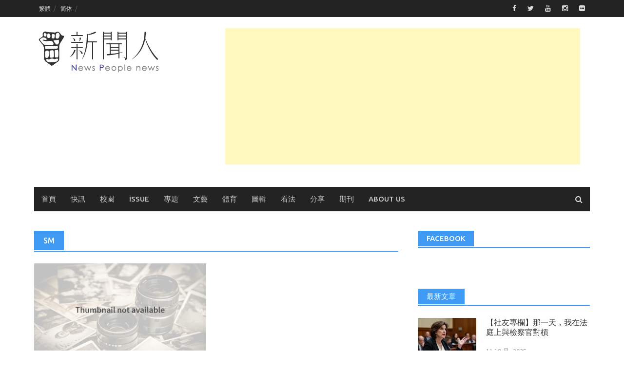

--- FILE ---
content_type: text/html; charset=UTF-8
request_url: http://www.newspeople.com.tw/tag/sm/
body_size: 15876
content:
<!DOCTYPE html>
<html lang="zh-TW">
<head>
<meta charset="UTF-8">
<meta name="viewport" content="width=device-width, initial-scale=1">
<link rel="profile" href="http://gmpg.org/xfn/11">
<link rel="pingback" href="http://www.newspeople.com.tw/xmlrpc.php">
<meta name='robots' content='index, follow, max-image-preview:large, max-snippet:-1, max-video-preview:-1' />
	<style>img:is([sizes="auto" i], [sizes^="auto," i]) { contain-intrinsic-size: 3000px 1500px }</style>
	
	<!-- This site is optimized with the Yoast SEO plugin v26.7 - https://yoast.com/wordpress/plugins/seo/ -->
	<title>SM Archives - 新聞人電子報</title>
	<link rel="canonical" href="http://www.newspeople.com.tw/tag/sm/" />
	<meta property="og:locale" content="zh_TW" />
	<meta property="og:type" content="article" />
	<meta property="og:title" content="SM Archives - 新聞人電子報" />
	<meta property="og:url" content="http://www.newspeople.com.tw/tag/sm/" />
	<meta property="og:site_name" content="新聞人電子報" />
	<meta name="twitter:card" content="summary_large_image" />
	<script type="application/ld+json" class="yoast-schema-graph">{"@context":"https://schema.org","@graph":[{"@type":"CollectionPage","@id":"http://www.newspeople.com.tw/tag/sm/","url":"http://www.newspeople.com.tw/tag/sm/","name":"SM Archives - 新聞人電子報","isPartOf":{"@id":"https://www.newspeople.com.tw/#website"},"breadcrumb":{"@id":"http://www.newspeople.com.tw/tag/sm/#breadcrumb"},"inLanguage":"zh-TW"},{"@type":"BreadcrumbList","@id":"http://www.newspeople.com.tw/tag/sm/#breadcrumb","itemListElement":[{"@type":"ListItem","position":1,"name":"首頁","item":"https://www.newspeople.com.tw/"},{"@type":"ListItem","position":2,"name":"SM"}]},{"@type":"WebSite","@id":"https://www.newspeople.com.tw/#website","url":"https://www.newspeople.com.tw/","name":"新聞人電子報","description":"提供您世新大學校園最新一手消息","potentialAction":[{"@type":"SearchAction","target":{"@type":"EntryPoint","urlTemplate":"https://www.newspeople.com.tw/?s={search_term_string}"},"query-input":{"@type":"PropertyValueSpecification","valueRequired":true,"valueName":"search_term_string"}}],"inLanguage":"zh-TW"}]}</script>
	<!-- / Yoast SEO plugin. -->


<link rel='dns-prefetch' href='//stats.wp.com' />
<link rel='dns-prefetch' href='//fonts.googleapis.com' />
<script type="text/javascript">
/* <![CDATA[ */
window._wpemojiSettings = {"baseUrl":"https:\/\/s.w.org\/images\/core\/emoji\/16.0.1\/72x72\/","ext":".png","svgUrl":"https:\/\/s.w.org\/images\/core\/emoji\/16.0.1\/svg\/","svgExt":".svg","source":{"concatemoji":"http:\/\/www.newspeople.com.tw\/wp-includes\/js\/wp-emoji-release.min.js?ver=6.8.3"}};
/*! This file is auto-generated */
!function(s,n){var o,i,e;function c(e){try{var t={supportTests:e,timestamp:(new Date).valueOf()};sessionStorage.setItem(o,JSON.stringify(t))}catch(e){}}function p(e,t,n){e.clearRect(0,0,e.canvas.width,e.canvas.height),e.fillText(t,0,0);var t=new Uint32Array(e.getImageData(0,0,e.canvas.width,e.canvas.height).data),a=(e.clearRect(0,0,e.canvas.width,e.canvas.height),e.fillText(n,0,0),new Uint32Array(e.getImageData(0,0,e.canvas.width,e.canvas.height).data));return t.every(function(e,t){return e===a[t]})}function u(e,t){e.clearRect(0,0,e.canvas.width,e.canvas.height),e.fillText(t,0,0);for(var n=e.getImageData(16,16,1,1),a=0;a<n.data.length;a++)if(0!==n.data[a])return!1;return!0}function f(e,t,n,a){switch(t){case"flag":return n(e,"\ud83c\udff3\ufe0f\u200d\u26a7\ufe0f","\ud83c\udff3\ufe0f\u200b\u26a7\ufe0f")?!1:!n(e,"\ud83c\udde8\ud83c\uddf6","\ud83c\udde8\u200b\ud83c\uddf6")&&!n(e,"\ud83c\udff4\udb40\udc67\udb40\udc62\udb40\udc65\udb40\udc6e\udb40\udc67\udb40\udc7f","\ud83c\udff4\u200b\udb40\udc67\u200b\udb40\udc62\u200b\udb40\udc65\u200b\udb40\udc6e\u200b\udb40\udc67\u200b\udb40\udc7f");case"emoji":return!a(e,"\ud83e\udedf")}return!1}function g(e,t,n,a){var r="undefined"!=typeof WorkerGlobalScope&&self instanceof WorkerGlobalScope?new OffscreenCanvas(300,150):s.createElement("canvas"),o=r.getContext("2d",{willReadFrequently:!0}),i=(o.textBaseline="top",o.font="600 32px Arial",{});return e.forEach(function(e){i[e]=t(o,e,n,a)}),i}function t(e){var t=s.createElement("script");t.src=e,t.defer=!0,s.head.appendChild(t)}"undefined"!=typeof Promise&&(o="wpEmojiSettingsSupports",i=["flag","emoji"],n.supports={everything:!0,everythingExceptFlag:!0},e=new Promise(function(e){s.addEventListener("DOMContentLoaded",e,{once:!0})}),new Promise(function(t){var n=function(){try{var e=JSON.parse(sessionStorage.getItem(o));if("object"==typeof e&&"number"==typeof e.timestamp&&(new Date).valueOf()<e.timestamp+604800&&"object"==typeof e.supportTests)return e.supportTests}catch(e){}return null}();if(!n){if("undefined"!=typeof Worker&&"undefined"!=typeof OffscreenCanvas&&"undefined"!=typeof URL&&URL.createObjectURL&&"undefined"!=typeof Blob)try{var e="postMessage("+g.toString()+"("+[JSON.stringify(i),f.toString(),p.toString(),u.toString()].join(",")+"));",a=new Blob([e],{type:"text/javascript"}),r=new Worker(URL.createObjectURL(a),{name:"wpTestEmojiSupports"});return void(r.onmessage=function(e){c(n=e.data),r.terminate(),t(n)})}catch(e){}c(n=g(i,f,p,u))}t(n)}).then(function(e){for(var t in e)n.supports[t]=e[t],n.supports.everything=n.supports.everything&&n.supports[t],"flag"!==t&&(n.supports.everythingExceptFlag=n.supports.everythingExceptFlag&&n.supports[t]);n.supports.everythingExceptFlag=n.supports.everythingExceptFlag&&!n.supports.flag,n.DOMReady=!1,n.readyCallback=function(){n.DOMReady=!0}}).then(function(){return e}).then(function(){var e;n.supports.everything||(n.readyCallback(),(e=n.source||{}).concatemoji?t(e.concatemoji):e.wpemoji&&e.twemoji&&(t(e.twemoji),t(e.wpemoji)))}))}((window,document),window._wpemojiSettings);
/* ]]> */
</script>

<style id='wp-emoji-styles-inline-css' type='text/css'>

	img.wp-smiley, img.emoji {
		display: inline !important;
		border: none !important;
		box-shadow: none !important;
		height: 1em !important;
		width: 1em !important;
		margin: 0 0.07em !important;
		vertical-align: -0.1em !important;
		background: none !important;
		padding: 0 !important;
	}
</style>
<link rel='stylesheet' id='wp-block-library-css' href='http://www.newspeople.com.tw/wp-includes/css/dist/block-library/style.min.css?ver=6.8.3' type='text/css' media='all' />
<style id='classic-theme-styles-inline-css' type='text/css'>
/*! This file is auto-generated */
.wp-block-button__link{color:#fff;background-color:#32373c;border-radius:9999px;box-shadow:none;text-decoration:none;padding:calc(.667em + 2px) calc(1.333em + 2px);font-size:1.125em}.wp-block-file__button{background:#32373c;color:#fff;text-decoration:none}
</style>
<link rel='stylesheet' id='mediaelement-css' href='http://www.newspeople.com.tw/wp-includes/js/mediaelement/mediaelementplayer-legacy.min.css?ver=4.2.17' type='text/css' media='all' />
<link rel='stylesheet' id='wp-mediaelement-css' href='http://www.newspeople.com.tw/wp-includes/js/mediaelement/wp-mediaelement.min.css?ver=6.8.3' type='text/css' media='all' />
<style id='jetpack-sharing-buttons-style-inline-css' type='text/css'>
.jetpack-sharing-buttons__services-list{display:flex;flex-direction:row;flex-wrap:wrap;gap:0;list-style-type:none;margin:5px;padding:0}.jetpack-sharing-buttons__services-list.has-small-icon-size{font-size:12px}.jetpack-sharing-buttons__services-list.has-normal-icon-size{font-size:16px}.jetpack-sharing-buttons__services-list.has-large-icon-size{font-size:24px}.jetpack-sharing-buttons__services-list.has-huge-icon-size{font-size:36px}@media print{.jetpack-sharing-buttons__services-list{display:none!important}}.editor-styles-wrapper .wp-block-jetpack-sharing-buttons{gap:0;padding-inline-start:0}ul.jetpack-sharing-buttons__services-list.has-background{padding:1.25em 2.375em}
</style>
<style id='global-styles-inline-css' type='text/css'>
:root{--wp--preset--aspect-ratio--square: 1;--wp--preset--aspect-ratio--4-3: 4/3;--wp--preset--aspect-ratio--3-4: 3/4;--wp--preset--aspect-ratio--3-2: 3/2;--wp--preset--aspect-ratio--2-3: 2/3;--wp--preset--aspect-ratio--16-9: 16/9;--wp--preset--aspect-ratio--9-16: 9/16;--wp--preset--color--black: #000000;--wp--preset--color--cyan-bluish-gray: #abb8c3;--wp--preset--color--white: #ffffff;--wp--preset--color--pale-pink: #f78da7;--wp--preset--color--vivid-red: #cf2e2e;--wp--preset--color--luminous-vivid-orange: #ff6900;--wp--preset--color--luminous-vivid-amber: #fcb900;--wp--preset--color--light-green-cyan: #7bdcb5;--wp--preset--color--vivid-green-cyan: #00d084;--wp--preset--color--pale-cyan-blue: #8ed1fc;--wp--preset--color--vivid-cyan-blue: #0693e3;--wp--preset--color--vivid-purple: #9b51e0;--wp--preset--gradient--vivid-cyan-blue-to-vivid-purple: linear-gradient(135deg,rgba(6,147,227,1) 0%,rgb(155,81,224) 100%);--wp--preset--gradient--light-green-cyan-to-vivid-green-cyan: linear-gradient(135deg,rgb(122,220,180) 0%,rgb(0,208,130) 100%);--wp--preset--gradient--luminous-vivid-amber-to-luminous-vivid-orange: linear-gradient(135deg,rgba(252,185,0,1) 0%,rgba(255,105,0,1) 100%);--wp--preset--gradient--luminous-vivid-orange-to-vivid-red: linear-gradient(135deg,rgba(255,105,0,1) 0%,rgb(207,46,46) 100%);--wp--preset--gradient--very-light-gray-to-cyan-bluish-gray: linear-gradient(135deg,rgb(238,238,238) 0%,rgb(169,184,195) 100%);--wp--preset--gradient--cool-to-warm-spectrum: linear-gradient(135deg,rgb(74,234,220) 0%,rgb(151,120,209) 20%,rgb(207,42,186) 40%,rgb(238,44,130) 60%,rgb(251,105,98) 80%,rgb(254,248,76) 100%);--wp--preset--gradient--blush-light-purple: linear-gradient(135deg,rgb(255,206,236) 0%,rgb(152,150,240) 100%);--wp--preset--gradient--blush-bordeaux: linear-gradient(135deg,rgb(254,205,165) 0%,rgb(254,45,45) 50%,rgb(107,0,62) 100%);--wp--preset--gradient--luminous-dusk: linear-gradient(135deg,rgb(255,203,112) 0%,rgb(199,81,192) 50%,rgb(65,88,208) 100%);--wp--preset--gradient--pale-ocean: linear-gradient(135deg,rgb(255,245,203) 0%,rgb(182,227,212) 50%,rgb(51,167,181) 100%);--wp--preset--gradient--electric-grass: linear-gradient(135deg,rgb(202,248,128) 0%,rgb(113,206,126) 100%);--wp--preset--gradient--midnight: linear-gradient(135deg,rgb(2,3,129) 0%,rgb(40,116,252) 100%);--wp--preset--font-size--small: 13px;--wp--preset--font-size--medium: 20px;--wp--preset--font-size--large: 36px;--wp--preset--font-size--x-large: 42px;--wp--preset--spacing--20: 0.44rem;--wp--preset--spacing--30: 0.67rem;--wp--preset--spacing--40: 1rem;--wp--preset--spacing--50: 1.5rem;--wp--preset--spacing--60: 2.25rem;--wp--preset--spacing--70: 3.38rem;--wp--preset--spacing--80: 5.06rem;--wp--preset--shadow--natural: 6px 6px 9px rgba(0, 0, 0, 0.2);--wp--preset--shadow--deep: 12px 12px 50px rgba(0, 0, 0, 0.4);--wp--preset--shadow--sharp: 6px 6px 0px rgba(0, 0, 0, 0.2);--wp--preset--shadow--outlined: 6px 6px 0px -3px rgba(255, 255, 255, 1), 6px 6px rgba(0, 0, 0, 1);--wp--preset--shadow--crisp: 6px 6px 0px rgba(0, 0, 0, 1);}:where(.is-layout-flex){gap: 0.5em;}:where(.is-layout-grid){gap: 0.5em;}body .is-layout-flex{display: flex;}.is-layout-flex{flex-wrap: wrap;align-items: center;}.is-layout-flex > :is(*, div){margin: 0;}body .is-layout-grid{display: grid;}.is-layout-grid > :is(*, div){margin: 0;}:where(.wp-block-columns.is-layout-flex){gap: 2em;}:where(.wp-block-columns.is-layout-grid){gap: 2em;}:where(.wp-block-post-template.is-layout-flex){gap: 1.25em;}:where(.wp-block-post-template.is-layout-grid){gap: 1.25em;}.has-black-color{color: var(--wp--preset--color--black) !important;}.has-cyan-bluish-gray-color{color: var(--wp--preset--color--cyan-bluish-gray) !important;}.has-white-color{color: var(--wp--preset--color--white) !important;}.has-pale-pink-color{color: var(--wp--preset--color--pale-pink) !important;}.has-vivid-red-color{color: var(--wp--preset--color--vivid-red) !important;}.has-luminous-vivid-orange-color{color: var(--wp--preset--color--luminous-vivid-orange) !important;}.has-luminous-vivid-amber-color{color: var(--wp--preset--color--luminous-vivid-amber) !important;}.has-light-green-cyan-color{color: var(--wp--preset--color--light-green-cyan) !important;}.has-vivid-green-cyan-color{color: var(--wp--preset--color--vivid-green-cyan) !important;}.has-pale-cyan-blue-color{color: var(--wp--preset--color--pale-cyan-blue) !important;}.has-vivid-cyan-blue-color{color: var(--wp--preset--color--vivid-cyan-blue) !important;}.has-vivid-purple-color{color: var(--wp--preset--color--vivid-purple) !important;}.has-black-background-color{background-color: var(--wp--preset--color--black) !important;}.has-cyan-bluish-gray-background-color{background-color: var(--wp--preset--color--cyan-bluish-gray) !important;}.has-white-background-color{background-color: var(--wp--preset--color--white) !important;}.has-pale-pink-background-color{background-color: var(--wp--preset--color--pale-pink) !important;}.has-vivid-red-background-color{background-color: var(--wp--preset--color--vivid-red) !important;}.has-luminous-vivid-orange-background-color{background-color: var(--wp--preset--color--luminous-vivid-orange) !important;}.has-luminous-vivid-amber-background-color{background-color: var(--wp--preset--color--luminous-vivid-amber) !important;}.has-light-green-cyan-background-color{background-color: var(--wp--preset--color--light-green-cyan) !important;}.has-vivid-green-cyan-background-color{background-color: var(--wp--preset--color--vivid-green-cyan) !important;}.has-pale-cyan-blue-background-color{background-color: var(--wp--preset--color--pale-cyan-blue) !important;}.has-vivid-cyan-blue-background-color{background-color: var(--wp--preset--color--vivid-cyan-blue) !important;}.has-vivid-purple-background-color{background-color: var(--wp--preset--color--vivid-purple) !important;}.has-black-border-color{border-color: var(--wp--preset--color--black) !important;}.has-cyan-bluish-gray-border-color{border-color: var(--wp--preset--color--cyan-bluish-gray) !important;}.has-white-border-color{border-color: var(--wp--preset--color--white) !important;}.has-pale-pink-border-color{border-color: var(--wp--preset--color--pale-pink) !important;}.has-vivid-red-border-color{border-color: var(--wp--preset--color--vivid-red) !important;}.has-luminous-vivid-orange-border-color{border-color: var(--wp--preset--color--luminous-vivid-orange) !important;}.has-luminous-vivid-amber-border-color{border-color: var(--wp--preset--color--luminous-vivid-amber) !important;}.has-light-green-cyan-border-color{border-color: var(--wp--preset--color--light-green-cyan) !important;}.has-vivid-green-cyan-border-color{border-color: var(--wp--preset--color--vivid-green-cyan) !important;}.has-pale-cyan-blue-border-color{border-color: var(--wp--preset--color--pale-cyan-blue) !important;}.has-vivid-cyan-blue-border-color{border-color: var(--wp--preset--color--vivid-cyan-blue) !important;}.has-vivid-purple-border-color{border-color: var(--wp--preset--color--vivid-purple) !important;}.has-vivid-cyan-blue-to-vivid-purple-gradient-background{background: var(--wp--preset--gradient--vivid-cyan-blue-to-vivid-purple) !important;}.has-light-green-cyan-to-vivid-green-cyan-gradient-background{background: var(--wp--preset--gradient--light-green-cyan-to-vivid-green-cyan) !important;}.has-luminous-vivid-amber-to-luminous-vivid-orange-gradient-background{background: var(--wp--preset--gradient--luminous-vivid-amber-to-luminous-vivid-orange) !important;}.has-luminous-vivid-orange-to-vivid-red-gradient-background{background: var(--wp--preset--gradient--luminous-vivid-orange-to-vivid-red) !important;}.has-very-light-gray-to-cyan-bluish-gray-gradient-background{background: var(--wp--preset--gradient--very-light-gray-to-cyan-bluish-gray) !important;}.has-cool-to-warm-spectrum-gradient-background{background: var(--wp--preset--gradient--cool-to-warm-spectrum) !important;}.has-blush-light-purple-gradient-background{background: var(--wp--preset--gradient--blush-light-purple) !important;}.has-blush-bordeaux-gradient-background{background: var(--wp--preset--gradient--blush-bordeaux) !important;}.has-luminous-dusk-gradient-background{background: var(--wp--preset--gradient--luminous-dusk) !important;}.has-pale-ocean-gradient-background{background: var(--wp--preset--gradient--pale-ocean) !important;}.has-electric-grass-gradient-background{background: var(--wp--preset--gradient--electric-grass) !important;}.has-midnight-gradient-background{background: var(--wp--preset--gradient--midnight) !important;}.has-small-font-size{font-size: var(--wp--preset--font-size--small) !important;}.has-medium-font-size{font-size: var(--wp--preset--font-size--medium) !important;}.has-large-font-size{font-size: var(--wp--preset--font-size--large) !important;}.has-x-large-font-size{font-size: var(--wp--preset--font-size--x-large) !important;}
:where(.wp-block-post-template.is-layout-flex){gap: 1.25em;}:where(.wp-block-post-template.is-layout-grid){gap: 1.25em;}
:where(.wp-block-columns.is-layout-flex){gap: 2em;}:where(.wp-block-columns.is-layout-grid){gap: 2em;}
:root :where(.wp-block-pullquote){font-size: 1.5em;line-height: 1.6;}
</style>
<link rel='stylesheet' id='font-awesome-css' href='http://www.newspeople.com.tw/wp-content/themes/awaken-pro/css/font-awesome.min.css?ver=4.1.0' type='text/css' media='all' />
<link rel='stylesheet' id='bootstrap.css-css' href='http://www.newspeople.com.tw/wp-content/themes/awaken-pro/css/bootstrap.min.css?ver=all' type='text/css' media='all' />
<link rel='stylesheet' id='awaken-style-css' href='http://www.newspeople.com.tw/wp-content/themes/awaken-pro/style.css?ver=6.8.3' type='text/css' media='all' />
<link rel='stylesheet' id='awaken-pro-fonts-css' href='//fonts.googleapis.com/css?family=Ubuntu%3Aregular%2Citalic%2C700%2C500|Roboto+Condensed%3Aregular%2Citalic%2C700|Source+Sans+Pro%3Aregular%2Citalic%2C700%26subset%3Dlatin%2Clatin' type='text/css' media='screen' />
<link rel='stylesheet' id='add-flex-css-css' href='http://www.newspeople.com.tw/wp-content/themes/awaken-pro/css/flexslider.css?ver=6.8.3' type='text/css' media='screen' />
<link rel='stylesheet' id='dtree.css-css' href='http://www.newspeople.com.tw/wp-content/plugins/wp-dtree-30/wp-dtree.min.css?ver=4.4.5' type='text/css' media='all' />
<script type="text/javascript" id="wk-tag-manager-script-js-after">
/* <![CDATA[ */
function shouldTrack(){
var trackLoggedIn = true;
var loggedIn = false;
if(!loggedIn){
return true;
} else if( trackLoggedIn ) {
return true;
}
return false;
}
function hasWKGoogleAnalyticsCookie() {
return (new RegExp('wp_wk_ga_untrack_' + document.location.hostname)).test(document.cookie);
}
if (!hasWKGoogleAnalyticsCookie() && shouldTrack()) {
//Google Tag Manager
(function (w, d, s, l, i) {
w[l] = w[l] || [];
w[l].push({
'gtm.start':
new Date().getTime(), event: 'gtm.js'
});
var f = d.getElementsByTagName(s)[0],
j = d.createElement(s), dl = l != 'dataLayer' ? '&l=' + l : '';
j.async = true;
j.src =
'https://www.googletagmanager.com/gtm.js?id=' + i + dl;
f.parentNode.insertBefore(j, f);
})(window, document, 'script', 'dataLayer', 'GTM-58G8KSR');
}
/* ]]> */
</script>
<script type="text/javascript" src="http://www.newspeople.com.tw/wp-includes/js/jquery/jquery.min.js?ver=3.7.1" id="jquery-core-js"></script>
<script type="text/javascript" src="http://www.newspeople.com.tw/wp-includes/js/jquery/jquery-migrate.min.js?ver=3.4.1" id="jquery-migrate-js"></script>
<script type="text/javascript" src="http://www.newspeople.com.tw/wp-content/themes/awaken-pro/js/scripts.js?ver=6.8.3" id="awaken-scripts-js"></script>
<script type="text/javascript" src="http://www.newspeople.com.tw/wp-content/themes/awaken-pro/js/ajax-scripts.js?ver=6.8.3" id="ajax-scripts-js"></script>
<script type="text/javascript" src="http://www.newspeople.com.tw/wp-content/themes/awaken-pro/js/respond.min.js?ver=6.8.3" id="respond-js"></script>
<script type="text/javascript" id="dtree-js-extra">
/* <![CDATA[ */
var WPdTreeSettings = {"animate":"1","duration":"250","imgurl":"http:\/\/www.newspeople.com.tw\/wp-content\/plugins\/wp-dtree-30\/"};
/* ]]> */
</script>
<script type="text/javascript" src="http://www.newspeople.com.tw/wp-content/plugins/wp-dtree-30/wp-dtree.min.js?ver=4.4.5" id="dtree-js"></script>
<link rel="https://api.w.org/" href="http://www.newspeople.com.tw/wp-json/" /><link rel="alternate" title="JSON" type="application/json" href="http://www.newspeople.com.tw/wp-json/wp/v2/tags/577" /><meta name="generator" content="WordPress 6.8.3" />
	<style>img#wpstats{display:none}</style>
		
	<style type="text/css">
	
	body { color: #404040; font-family: "Source Sans Pro"; font-size: 16px; line-height: 24px; } .awaken-boxed .site { background-color: #ffffff; } /*@media (min-width: 1200px) { .awaken-boxed .container { width: 1160px; } }*/ button, input, select, textarea { font-family: "Source Sans Pro"; } a { color: #4169e1; } .site-title, .top-navigation, .main-navigation, .main-widget-area .widget-title, .awt-title, #awt-widget, .footer-widget-area .awt-title, .footer-widget-title, .page-entry-title, .archive-page-title, .search-page-title { font-family: "Ubuntu"; } .genpost-entry-meta, .single-entry-meta, .genpost-entry-footer { font-family: "Source Sans Pro"; } .site-description { font-family: "Source Sans Pro"; }.post-navigation a:hover { color: #3f9af4; } .main-widget-area ul li a:hover { color: #3f9af4; } .ams-title a:hover { color: #3f9af4; } .site-footer a:hover { color: #3f9af4; } .site-title a { color: #3f9af4; } .genpost-entry-title a:hover { color: #3f9af4; } .genpost-entry-meta a:hover, .single-entry-meta a:hover, .genpost-entry-footer a:hover { color: #3f9af4; } .moretag:hover { color: #3f9af4; } .comment-author .fn, .comment-author .url, .comment-reply-link, .comment-reply-login { color: #3f9af4; } .main-widget-area a:hover{ color: #3f9af4; } .authorlla:hover{ color: #3f9af4; } .awt-nav a:hover{ color: #3f9af4; } button, input[type="button"], input[type="reset"], input[type="submit"] { background: #3f9af4; } .awaken-slider-title:hover, .afp-title a:hover { color: #3f9af4; } #awt-nav a:hover { color: #3f9af4; } .bd h4 { color: #3f9af4; } #block-loader { color: #3f9af4; } .main-navigation a:hover { background: #3f9af4; } .main-navigation li.current-menu-item { background-color: #3f9af4; } .page-numbers a:hover { background: #3f9af4; } .page-numbers .current { background: #3f9af4; } #awaken-search-form input[type="submit"] { background-color: #3f9af4; } .responsive-mainnav li a:hover, .responsive-topnav li a:hover { background: #3f9af4; } .main-widget-area .widget-title { background: #3f9af4; } .afp:hover .afp-title { color: #3f9af4; } #awt-widget > li:active { background: #3f9af4; } #awaken-tags a:hover { background: #3f9af4; } .page-entry-title, .archive-page-title, .search-page-title { background: #3f9af4; } .awt-title { background: #3f9af4; } #awt-widget > li.active > a, .nav-tabs > li.active > a:hover, #awt-widget > li.active > a:focus { background: #3f9af4; } .awaken-category-list a:hover, .awaken-tag-list a:hover { background: #3f9af4; } blockquote { border-left: 2px solid #3f9af4; } .awt-container { border-bottom: 2px solid #3f9af4; } #awt-widget { border-bottom: 2px solid #3f9af4; } .widget-title-container { border-bottom: 2px solid #3f9af4; } .page-entry-header, .archive-page-header, .search-page-header { border-bottom: 2px solid #3f9af4; }.site-header { background-color: #ffffff; }.genpost-entry-title a { color: #353434; } .single-entry-title { color: #353434; } h1, h2, h3, h4, h5, h6 { color: #353434; font-family: "Roboto Condensed"; } .single-entry-title, .awaken-slider-title, .afp-title { font-family: "Roboto Condensed"; }.genpost-entry-meta a, .single-entry-meta a, .genpost-entry-footer a, .genpost-entry-meta, .single-entry-meta, .genpost-entry-footer { color: #9f9f9f; }.main-navigation { background-color: #232323; } .main-navigation a, .main-navigation .menu-item-has-children > a:after, .main-navigation .page_item_has_children > a:after, .awaken-search-button-icon { color: #cacaca; } .main-navigation a:hover, .main-navigation .menu-item-has-children:hover > a:after, .main-navigation .page_item_has_children:hover > a:after, .awaken-search-button-icon:hover { color: #ffffff; } .main-navigation a:hover { background-color: #3e86f2; } .main-navigation li.current-menu-item { background-color: #3e86f2; } .main-navigation ul ul a { color: #cccccc; } .main-navigation ul ul a:hover { color: #ffffff; } .main-navigation ul ul { background-color: #333333; } .main-navigation ul ul a:hover { background-color: #222222; } .top-nav { background-color: #232323; } .asocial-icon a, .top-navigation a, .top-navigation .menu-item-has-children > a:after, .top-navigation .page_item_has_children > a:after, .awaken-search-button-icon { color: #d7d7d7; } .top-navigation a:hover, .top-navigation .menu-item-has-children:hover > a:after, .top-navigation .page_item_has_children:hover > a:after, .awaken-search-button-icon:hover { color: #ffffff; } .top-navigation ul ul a { color: #cccccc; } .top-navigation ul ul a:hover { color: #ffffff; } .top-navigation ul ul { background-color: #333333; } .top-navigation ul ul a:hover { background-color: #222222; }.site-footer { background-color: #242424; color: #bbbbbb; } .site-footer .ams-meta { color: #bbbbbb; } .footer-widget-area .awt-title, .footer-widget-title, .footer-widget-area #awt-nav a { color: #f5f5f5; } .site-footer a { color: #cccccc; } .site-footer a:hover, .footer-widget-area #awt-nav a:hover { color: #fa5742; } .footer-site-info { background-color: #171717; color: #bbbbbb; } .footer-site-info a { color: #bbbbbb; } .footer-site-info a:hover { color: #fa5742; }	</style>
<style>.video-container {
    position: relative;
    padding-bottom: 56.25%;
    padding-top: 30px;
    height: 0;
    overflow: hidden;
}
 
.video-container iframe, .video-container object, .video-container embed {
position: absolute;
    top: 0;
    left: 0;
    width: 100%;
    height: 100%;
}</style><link rel="shortcut icon" href="https://newspeople.com.tw/wp-content/uploads/20180816201146_90.png" type="image/x-icon" /><link rel="icon" href="http://www.newspeople.com.tw/wp-content/uploads/20160321193609_80-32x32.png" sizes="32x32" />
<link rel="icon" href="http://www.newspeople.com.tw/wp-content/uploads/20160321193609_80-192x192.png" sizes="192x192" />
<link rel="apple-touch-icon" href="http://www.newspeople.com.tw/wp-content/uploads/20160321193609_80-180x180.png" />
<meta name="msapplication-TileImage" content="http://www.newspeople.com.tw/wp-content/uploads/20160321193609_80-270x270.png" />
</head>

<body class="archive tag tag-sm tag-577 wp-theme-awaken-pro zh group-blog ">

<div id="page" class="hfeed site">
	<a class="skip-link screen-reader-text" href="#content">Skip to content</a>
	<header id="masthead" class="site-header" role="banner">
			
			<div class="top-nav">
				<div class="container">
					<div class="row">
			            						<div class="col-xs-12 col-sm-12 col-md-8 ">
							<nav id="top-navigation" class="top-navigation" role="navigation">
								<div class="menu-%e8%aa%9e%e8%a8%80-container"><ul id="menu-%e8%aa%9e%e8%a8%80" class="menu"><li id="menu-item-3983" class="menu-item menu-item-type-custom menu-item-object-custom menu-item-3983"><a href="http://www.newspeople.com.tw/?variant=zh-tw">繁體</a></li>
<li id="menu-item-3898" class="menu-item menu-item-type-custom menu-item-object-custom menu-item-3898"><a href="http://www.newspeople.com.tw/?variant=zh-cn">简体</a></li>
</ul></div>							</nav><!-- #site-navigation -->	
							<a href="#" class="navbutton" id="top-nav-button">Top Menu</a>
							<div class="responsive-topnav"></div>			
						</div><!-- col-xs-12 col-sm-8 col-md-8 -->
						<div class="col-xs-12 col-sm-12 col-md-4">
							
	<div class="asocial-area">
			<span class="asocial-icon facebook"><a href="https://www.facebook.com/newspeople1973/" data-toggle="tooltip" data-placement="bottom" title="Find us on Facebook" target="_blank"><i class="fa fa-facebook"></i></a></span>
				<span class="asocial-icon twitter"><a href="http://www.peopo.org/newspeople" data-toggle="tooltip" data-placement="bottom" title="Find us on Twitter" target="_blank"><i class="fa fa-twitter"></i></a></span>
							<span class="asocial-icon youtube"><a href="https://www.youtube.com/user/newspeople1973" data-toggle="tooltip" data-placement="bottom" title="Find us on Youtube" target="_blank"><i class="fa fa-youtube"></i></a></span>
			
				<span class="asocial-icon instagram"><a href="https://www.instagram.com/newspeople1973/?hl=zh-tw" data-toggle="tooltip" data-placement="bottom" title="Find us on Instagram" target="_blank"><i class="fa fa-instagram"></i></a></span>
				<span class="asocial-icon flickr"><a href="https://www.flickr.com/photos/newspeoplephoto/" data-toggle="tooltip" data-placement="bottom" title="Find us on Flickr" target="_blank"><i class="fa fa-flickr"></i></a></span>
			</div>
	
						</div><!-- col-xs-12 col-sm-4 col-md-4 -->
					</div><!-- row -->
				</div>
			</div>
		
		<div class="site-branding">
			<div class="container">
				<div class="site-brand-container">
												<div class="site-logo">
								<a href="http://www.newspeople.com.tw/" rel="home"><img src="https://newspeople.com.tw/wp-content/uploads/20180904174235_26.png" alt="新聞人電子報"></a>
							</div>
										</div><!-- .site-brand-container -->
									<div class="header-ad-area">
						<div id="secondary" class="widget-area" role="complementary">
							<aside id="custom_html-2" class="widget_text widget widget_custom_html"><div class="textwidget custom-html-widget"><p><ins class="adsbygoogle" style="display: block;" data-ad-client="ca-pub-2751749317473441" data-ad-slot="4387061214" data-ad-format="auto"></ins>
<script>// <![CDATA[ (adsbygoogle = window.adsbygoogle || []).push({}); // ]]></script></p>

<script async src="//pagead2.googlesyndication.com/pagead/js/adsbygoogle.js"></script>
<script>
  (adsbygoogle = window.adsbygoogle || []).push({
    google_ad_client: "ca-pub-2841517598064836",
    enable_page_level_ads: true
  });
</script>





</div></aside><aside id="text-20" class="widget widget_text">			<div class="textwidget"><!-- Facebook Pixel Code -->
<script>
  !function(f,b,e,v,n,t,s)
  {if(f.fbq)return;n=f.fbq=function(){n.callMethod?
  n.callMethod.apply(n,arguments):n.queue.push(arguments)};
  if(!f._fbq)f._fbq=n;n.push=n;n.loaded=!0;n.version='2.0';
  n.queue=[];t=b.createElement(e);t.async=!0;
  t.src=v;s=b.getElementsByTagName(e)[0];
  s.parentNode.insertBefore(t,s)}(window, document,'script',
  'https://connect.facebook.net/en_US/fbevents.js');
  fbq('init', '517850391908818');
  fbq('track', 'PageView');
</script>
<noscript><img height="1" width="1" style="display:none"
  src="https://www.facebook.com/tr?id=517850391908818&ev=PageView&noscript=1"
/></noscript>
<!-- End Facebook Pixel Code -->

</div>
		</aside>						</div><!-- #secondary -->
					</div><!--.header-ad-area-->
							</div>
		</div>

	<div class="container">
		<div class="awaken-navigation-container">
			<nav id="site-navigation" class="main-navigation cl-effect-10" role="navigation">
				<div class="menu-%e6%97%a5%e5%b8%b8main-container"><ul id="menu-%e6%97%a5%e5%b8%b8main" class="menu"><li id="menu-item-3897" class="menu-item menu-item-type-custom menu-item-object-custom menu-item-home menu-item-3897"><a href="http://www.newspeople.com.tw">首頁</a></li>
<li id="menu-item-3893" class="menu-item menu-item-type-taxonomy menu-item-object-category menu-item-3893"><a href="http://www.newspeople.com.tw/category/n%e5%bf%ab%e8%a8%8a/">快訊</a></li>
<li id="menu-item-3886" class="menu-item menu-item-type-taxonomy menu-item-object-category menu-item-3886"><a href="http://www.newspeople.com.tw/category/nshu/" title="NSHU">校園</a></li>
<li id="menu-item-3887" class="menu-item menu-item-type-taxonomy menu-item-object-category menu-item-3887"><a href="http://www.newspeople.com.tw/category/n-issue/">issue</a></li>
<li id="menu-item-3890" class="menu-item menu-item-type-taxonomy menu-item-object-category menu-item-3890"><a href="http://www.newspeople.com.tw/category/n%e5%b0%88%e9%a1%8c/">專題</a></li>
<li id="menu-item-3894" class="menu-item menu-item-type-taxonomy menu-item-object-category menu-item-3894"><a href="http://www.newspeople.com.tw/category/n%e6%96%87%e8%97%9d/">文藝</a></li>
<li id="menu-item-3895" class="menu-item menu-item-type-taxonomy menu-item-object-category menu-item-3895"><a href="http://www.newspeople.com.tw/category/n%e9%ab%94%e8%82%b2/">體育</a></li>
<li id="menu-item-3892" class="menu-item menu-item-type-taxonomy menu-item-object-category menu-item-3892"><a href="http://www.newspeople.com.tw/category/n%e5%9c%96%e8%bc%af/">圖輯</a></li>
<li id="menu-item-3891" class="menu-item menu-item-type-taxonomy menu-item-object-category menu-item-3891"><a href="http://www.newspeople.com.tw/category/n%e7%9c%8b%e6%b3%95/">看法</a></li>
<li id="menu-item-3889" class="menu-item menu-item-type-taxonomy menu-item-object-category menu-item-3889"><a href="http://www.newspeople.com.tw/category/nshare/">分享</a></li>
<li id="menu-item-3896" class="menu-item menu-item-type-custom menu-item-object-custom menu-item-3896"><a href="https://onedrive.live.com/?cid=1e1341d9bcb3e265&#038;id=1E1341D9BCB3E265%21145&#038;ithint=folder,pdf&#038;authkey=!ALlKBBiq8VtVDjo">期刊</a></li>
<li id="menu-item-4439" class="menu-item menu-item-type-post_type menu-item-object-page menu-item-4439"><a href="http://www.newspeople.com.tw/author/">About us</a></li>
</ul></div>			</nav><!-- #site-navigation -->
			<a href="#" class="navbutton" id="main-nav-button">Main Menu</a>
			<div class="responsive-mainnav"></div>

			<div class="awaken-search-button-icon"></div>
			<div class="awaken-search-box-container">
				<div class="awaken-search-box">
					<form action="http://www.newspeople.com.tw/" id="awaken-search-form" method="get">
						<input type="text" value="" name="s" id="s" />
						<input type="submit" value="Search" />
					</form>
				</div><!-- th-search-box -->
			</div><!-- .th-search-box-container -->
		</div><!-- .awaken-navigation-container-->
	</div><!-- .container -->
	</header><!-- #masthead -->


	<div id="content" class="site-content">
		<div class="container">

	
	<div id="fb-root"></div>
<script>(function(d, s, id) {
  var js, fjs = d.getElementsByTagName(s)[0];
  if (d.getElementById(id)) return;
  js = d.createElement(s); js.id = id;
  js.src = "//connect.facebook.net/zh_TW/sdk.js#xfbml=1&version=v2.7&appId=518682068309110";
  fjs.parentNode.insertBefore(js, fjs);
}(document, 'script', 'facebook-jssdk'));</script><div class="row">
<div class="col-xs-12 col-sm-6 col-md-8 awaken-content-float">
	<section id="primary" class="content-area">
		<main id="main" class="site-main" role="main">

		
			<header class="archive-page-header">
				<h1 class="archive-page-title">
					SM				</h1>
			</header><!-- .page-header -->
									<div class="row">
			
				<div class="col-xs-12 col-sm-6 col-md-6">
<article id="post-163" class="genaral-post-item post-163 post type-post status-publish format-standard hentry category-uncategorized category-n-issue tag-572 tag-573 tag-574 tag-575 tag-bdsm tag-sm">
	<figure class="genpost-featured-image">
		<a href="http://www.newspeople.com.tw/n-issue-s/" title="[N issue] 安全享受SM愉悅　台大生開課宣導正確繩術">
							<img src="http://www.newspeople.com.tw/wp-content/themes/awaken-pro/images/thumbnail-default.jpg" />
																					</a>
	</figure>

	<header class="genpost-entry-header">
		<h1 class="genpost-entry-title"><a href="http://www.newspeople.com.tw/n-issue-s/" rel="bookmark">[N issue] 安全享受SM愉悅　台大生開課宣導正確繩術</a></h1>
					<div class="genpost-entry-meta">
							</div><!-- .entry-meta -->
			</header><!-- .entry-header -->

	<div class="genpost-entry-content">
		<p><a class="moretag" href="http://www.newspeople.com.tw/n-issue-s/"> </a></p>
			</div><!-- .entry-content -->
</article><!-- #post-## -->
</div>							
			<div class="col-xs-12 col-sm-12 col-md-12">
							</div>
		</div><!-- .row -->

		
		</main><!-- #main -->
	</section><!-- #primary -->

</div><!-- .bootstrap cols -->
<div class="col-xs-12 col-sm-6 col-md-4 awaken-widgets-float">
	  
	
	<div id="secondary" class="main-widget-area" role="complementary">
	    <aside id="text-2" class="widget widget_text"><div class="widget-title-container"><h1 class="widget-title">FACEBOOK</h1></div>			<div class="textwidget"><div id="fb-root"></div>
<script>(function(d, s, id) {
  var js, fjs = d.getElementsByTagName(s)[0];
  if (d.getElementById(id)) return;
  js = d.createElement(s); js.id = id;  js.src = "//connect.facebook.net/zh_TW/sdk.js#xfbml=1&version=v2.4";
  fjs.parentNode.insertBefore(js, fjs);
}(document, 'script', 'facebook-jssdk'));</script>

<div class="fb-page" data-href="https://www.facebook.com/newspeople1973" data-small-header="false" data-adapt-container-width="true" data-hide-cover="false" data-show-facepile="true" data-show-posts="true"><div class="fb-xfbml-parse-ignore"><blockquote cite="https://www.facebook.com/newspeople1973"><a href="https://www.facebook.com/newspeople1973">世新大學新聞人報社</a></blockquote></div></div></div>
		</aside><aside id="text-7" class="widget widget_text">			<div class="textwidget"><script async src="//pagead2.googlesyndication.com/pagead/js/adsbygoogle.js"></script>
<!-- newspeople19 -->
<ins class="adsbygoogle"
     style="display:block"
     data-ad-client="ca-pub-2751749317473441"
     data-ad-slot="4387061214"
     data-ad-format="auto"></ins>
<script>
(adsbygoogle = window.adsbygoogle || []).push({});
</script></div>
		</aside><aside id="sidebar_posts-3" class="widget widget_sidebar_posts">		<div class="block-container">
		<div class="awt-container">
			<h1 class="awt-title">最新文章</h1>
		</div>
				<div id="block-loader"><i class="fa fa-spinner loader-spin"></i></div>
		<div class="awaken-block" id="block-sidebar_posts-3">
				
										<div class="ams-post">
							<div class="ams-thumb">
								<a href="http://www.newspeople.com.tw/%e3%80%90%e7%a4%be%e5%8f%8b%e5%b0%88%e6%ac%84%e3%80%91%e9%82%a3%e4%b8%80%e5%a4%a9%ef%bc%8c%e6%88%91%e5%9c%a8%e6%b3%95%e5%ba%ad%e4%b8%8a%e8%88%87%e6%aa%a2%e5%af%9f%e5%ae%98%e5%b0%8d%e6%a7%93/" rel="bookmark" title="【社友專欄】那一天，我在法庭上與檢察官對槓">	
																			<img width="120" height="85" src="http://www.newspeople.com.tw/wp-content/uploads/20251011012103_0_f89f58-120x85.jpg" class="attachment-small-thumb size-small-thumb wp-post-image" alt="" title="【社友專欄】那一天，我在法庭上與檢察官對槓" decoding="async" loading="lazy" />																	
																																												</a>
							</div>
							<div class="ams-details">
								<h1 class="ams-title"><a href="http://www.newspeople.com.tw/%e3%80%90%e7%a4%be%e5%8f%8b%e5%b0%88%e6%ac%84%e3%80%91%e9%82%a3%e4%b8%80%e5%a4%a9%ef%bc%8c%e6%88%91%e5%9c%a8%e6%b3%95%e5%ba%ad%e4%b8%8a%e8%88%87%e6%aa%a2%e5%af%9f%e5%ae%98%e5%b0%8d%e6%a7%93/" rel="bookmark">【社友專欄】那一天，我在法庭上與檢察官對槓</a></h1>								<p class="ams-meta">11 10 月, 2025</p>
							</div>
						</div>
															<div class="ams-post">
							<div class="ams-thumb">
								<a href="http://www.newspeople.com.tw/%e3%80%90%e7%a4%be%e5%8f%8b%e5%b0%88%e6%ac%84%e3%80%91%e6%96%b0%e8%81%9e%e9%ad%82%e8%88%87%e5%95%86%e5%a0%b4%e9%81%93%ef%bc%9a%e5%be%9e%e4%b8%96%e6%96%b0%e6%a0%a1%e5%9c%92%e5%88%b0%e6%97%a5%e6%9c%ac/" rel="bookmark" title="【社友專欄】新聞魂與商場道：從世新校園到日本房產顧問的自白">	
																			<img width="120" height="85" src="http://www.newspeople.com.tw/wp-content/uploads/20250920063931_0_26b4d0-120x85.jpg" class="attachment-small-thumb size-small-thumb wp-post-image" alt="" title="【社友專欄】新聞魂與商場道：從世新校園到日本房產顧問的自白" decoding="async" loading="lazy" />																	
																																												</a>
							</div>
							<div class="ams-details">
								<h1 class="ams-title"><a href="http://www.newspeople.com.tw/%e3%80%90%e7%a4%be%e5%8f%8b%e5%b0%88%e6%ac%84%e3%80%91%e6%96%b0%e8%81%9e%e9%ad%82%e8%88%87%e5%95%86%e5%a0%b4%e9%81%93%ef%bc%9a%e5%be%9e%e4%b8%96%e6%96%b0%e6%a0%a1%e5%9c%92%e5%88%b0%e6%97%a5%e6%9c%ac/" rel="bookmark">【社友專欄】新聞魂與商場道：從世新校園到日本房產顧問的自白</a></h1>								<p class="ams-meta">20 9 月, 2025</p>
							</div>
						</div>
															<div class="ams-post">
							<div class="ams-thumb">
								<a href="http://www.newspeople.com.tw/%e7%a4%be%e5%8f%8b%e5%b0%88%e6%ac%84%e3%80%8b%e5%a4%a7%e5%93%a5%e5%a5%bd%e6%a8%a3%e7%9a%84%ef%bc%81%e5%be%9e%e9%bb%91%e5%b9%ab%e9%9b%bb%e5%bd%b1%e7%9c%8b%e5%8f%8d%e6%98%a0%e7%be%a4%e7%9c%be%e5%bf%83/" rel="bookmark" title="【社友專欄】大哥好樣的！從黑幫電影看反映群眾心理這件事">	
																			<img width="120" height="85" src="http://www.newspeople.com.tw/wp-content/uploads/20250818163028_0_b58e43-120x85.jpg" class="attachment-small-thumb size-small-thumb wp-post-image" alt="" title="【社友專欄】大哥好樣的！從黑幫電影看反映群眾心理這件事" decoding="async" loading="lazy" />																	
																																												</a>
							</div>
							<div class="ams-details">
								<h1 class="ams-title"><a href="http://www.newspeople.com.tw/%e7%a4%be%e5%8f%8b%e5%b0%88%e6%ac%84%e3%80%8b%e5%a4%a7%e5%93%a5%e5%a5%bd%e6%a8%a3%e7%9a%84%ef%bc%81%e5%be%9e%e9%bb%91%e5%b9%ab%e9%9b%bb%e5%bd%b1%e7%9c%8b%e5%8f%8d%e6%98%a0%e7%be%a4%e7%9c%be%e5%bf%83/" rel="bookmark">【社友專欄】大哥好樣的！從黑幫電影看反映群眾心理這件事</a></h1>								<p class="ams-meta">19 7 月, 2025</p>
							</div>
						</div>
															<div class="ams-post">
							<div class="ams-thumb">
								<a href="http://www.newspeople.com.tw/npro-240729-01/" rel="bookmark" title="【N專題】印記──當獨立學生媒體走入後太陽花世代">	
																			<img width="120" height="85" src="http://www.newspeople.com.tw/wp-content/uploads/20240722221338_0-120x85.jpg" class="attachment-small-thumb size-small-thumb wp-post-image" alt="" title="【N專題】印記──當獨立學生媒體走入後太陽花世代" decoding="async" loading="lazy" />																	
																																												</a>
							</div>
							<div class="ams-details">
								<h1 class="ams-title"><a href="http://www.newspeople.com.tw/npro-240729-01/" rel="bookmark">【N專題】印記──當獨立學生媒體走入後太陽花世代</a></h1>								<p class="ams-meta">29 7 月, 2024</p>
							</div>
						</div>
															<div class="ams-post">
							<div class="ams-thumb">
								<a href="http://www.newspeople.com.tw/npro-240630-05/" rel="bookmark" title="【N專題】學媒退潮5》熱忱不在、負評纏身　新聞系改革救招生">	
																			<img width="120" height="85" src="http://www.newspeople.com.tw/wp-content/uploads/20240701013919_0-120x85.jpeg" class="attachment-small-thumb size-small-thumb wp-post-image" alt="" title="【N專題】學媒退潮5》熱忱不在、負評纏身　新聞系改革救招生" decoding="async" loading="lazy" />																	
																																												</a>
							</div>
							<div class="ams-details">
								<h1 class="ams-title"><a href="http://www.newspeople.com.tw/npro-240630-05/" rel="bookmark">【N專題】學媒退潮5》熱忱不在、負評纏身　新聞系改革救招生</a></h1>								<p class="ams-meta">30 6 月, 2024</p>
							</div>
						</div>
												
            
                
            
		
        </div><!-- .awaken-block -->

        </div><!-- .block-container -->

	</aside><aside id="top-posts-2" class="widget widget_top-posts"><div class="widget-title-container"><h1 class="widget-title">今日熱門</h1></div><ul class='widgets-list-layout no-grav'>
<li><a href="http://www.newspeople.com.tw/nshu-20180509-01/" title="【N快訊】G棟電梯傳異常晃動 總務處：已派人查勘" class="bump-view" data-bump-view="tp"><img loading="lazy" width="40" height="40" src="https://i0.wp.com/www.newspeople.com.tw/wp-content/uploads/20180509160133_26.jpeg?resize=40%2C40" srcset="https://i0.wp.com/www.newspeople.com.tw/wp-content/uploads/20180509160133_26.jpeg?resize=40%2C40 1x, https://i0.wp.com/www.newspeople.com.tw/wp-content/uploads/20180509160133_26.jpeg?resize=60%2C60 1.5x, https://i0.wp.com/www.newspeople.com.tw/wp-content/uploads/20180509160133_26.jpeg?resize=80%2C80 2x, https://i0.wp.com/www.newspeople.com.tw/wp-content/uploads/20180509160133_26.jpeg?resize=120%2C120 3x, https://i0.wp.com/www.newspeople.com.tw/wp-content/uploads/20180509160133_26.jpeg?resize=160%2C160 4x" alt="【N快訊】G棟電梯傳異常晃動 總務處：已派人查勘" data-pin-nopin="true" class="widgets-list-layout-blavatar" /></a><div class="widgets-list-layout-links">
								<a href="http://www.newspeople.com.tw/nshu-20180509-01/" title="【N快訊】G棟電梯傳異常晃動 總務處：已派人查勘" class="bump-view" data-bump-view="tp">【N快訊】G棟電梯傳異常晃動 總務處：已派人查勘</a>
							</div>
							</li><li><a href="http://www.newspeople.com.tw/n-14_29/" title="[N快訊] 過！14屆學生會長出爐　 資管系梁瑜容同額當選" class="bump-view" data-bump-view="tp"><img loading="lazy" width="40" height="40" src="https://i0.wp.com/www.newspeople.com.tw/wp-content/uploads/20160321154311_58.jpg?resize=40%2C40" srcset="https://i0.wp.com/www.newspeople.com.tw/wp-content/uploads/20160321154311_58.jpg?resize=40%2C40 1x, https://i0.wp.com/www.newspeople.com.tw/wp-content/uploads/20160321154311_58.jpg?resize=60%2C60 1.5x, https://i0.wp.com/www.newspeople.com.tw/wp-content/uploads/20160321154311_58.jpg?resize=80%2C80 2x, https://i0.wp.com/www.newspeople.com.tw/wp-content/uploads/20160321154311_58.jpg?resize=120%2C120 3x, https://i0.wp.com/www.newspeople.com.tw/wp-content/uploads/20160321154311_58.jpg?resize=160%2C160 4x" alt="[N快訊] 過！14屆學生會長出爐　 資管系梁瑜容同額當選" data-pin-nopin="true" class="widgets-list-layout-blavatar" /></a><div class="widgets-list-layout-links">
								<a href="http://www.newspeople.com.tw/n-14_29/" title="[N快訊] 過！14屆學生會長出爐　 資管系梁瑜容同額當選" class="bump-view" data-bump-view="tp">[N快訊] 過！14屆學生會長出爐　 資管系梁瑜容同額當選</a>
							</div>
							</li><li><a href="http://www.newspeople.com.tw/nconnecting-or-disconnecting/" title="[N專題-傳技特別計畫]圖傳一乙《ανάπτω》Connecting or Disconnecting?" class="bump-view" data-bump-view="tp"><img loading="lazy" width="40" height="40" src="https://i0.wp.com/www.newspeople.com.tw/wp-content/uploads/20160321155604_49.jpg?resize=40%2C40" srcset="https://i0.wp.com/www.newspeople.com.tw/wp-content/uploads/20160321155604_49.jpg?resize=40%2C40 1x, https://i0.wp.com/www.newspeople.com.tw/wp-content/uploads/20160321155604_49.jpg?resize=60%2C60 1.5x, https://i0.wp.com/www.newspeople.com.tw/wp-content/uploads/20160321155604_49.jpg?resize=80%2C80 2x, https://i0.wp.com/www.newspeople.com.tw/wp-content/uploads/20160321155604_49.jpg?resize=120%2C120 3x, https://i0.wp.com/www.newspeople.com.tw/wp-content/uploads/20160321155604_49.jpg?resize=160%2C160 4x" alt="[N專題-傳技特別計畫]圖傳一乙《ανάπτω》Connecting or Disconnecting?" data-pin-nopin="true" class="widgets-list-layout-blavatar" /></a><div class="widgets-list-layout-links">
								<a href="http://www.newspeople.com.tw/nconnecting-or-disconnecting/" title="[N專題-傳技特別計畫]圖傳一乙《ανάπτω》Connecting or Disconnecting?" class="bump-view" data-bump-view="tp">[N專題-傳技特別計畫]圖傳一乙《ανάπτω》Connecting or Disconnecting?</a>
							</div>
							</li><li><a href="http://www.newspeople.com.tw/nshu-1222-01/" title="【N文藝】正邪之間模糊地帶　《褓姆》挑戰動畫轉型" class="bump-view" data-bump-view="tp"><img loading="lazy" width="40" height="40" src="https://i0.wp.com/www.newspeople.com.tw/wp-content/uploads/20161221223902_91.jpg?resize=40%2C40" srcset="https://i0.wp.com/www.newspeople.com.tw/wp-content/uploads/20161221223902_91.jpg?resize=40%2C40 1x, https://i0.wp.com/www.newspeople.com.tw/wp-content/uploads/20161221223902_91.jpg?resize=60%2C60 1.5x, https://i0.wp.com/www.newspeople.com.tw/wp-content/uploads/20161221223902_91.jpg?resize=80%2C80 2x, https://i0.wp.com/www.newspeople.com.tw/wp-content/uploads/20161221223902_91.jpg?resize=120%2C120 3x, https://i0.wp.com/www.newspeople.com.tw/wp-content/uploads/20161221223902_91.jpg?resize=160%2C160 4x" alt="【N文藝】正邪之間模糊地帶　《褓姆》挑戰動畫轉型" data-pin-nopin="true" class="widgets-list-layout-blavatar" /></a><div class="widgets-list-layout-links">
								<a href="http://www.newspeople.com.tw/nshu-1222-01/" title="【N文藝】正邪之間模糊地帶　《褓姆》挑戰動畫轉型" class="bump-view" data-bump-view="tp">【N文藝】正邪之間模糊地帶　《褓姆》挑戰動畫轉型</a>
							</div>
							</li><li><a href="http://www.newspeople.com.tw/nshu-181204-01/" title="【N校園】彩虹旗應校方要求撤下　今天中午將再度掛起" class="bump-view" data-bump-view="tp"><img loading="lazy" width="40" height="40" src="https://i0.wp.com/www.newspeople.com.tw/wp-content/uploads/20181203214835_25.jpg?resize=40%2C40" srcset="https://i0.wp.com/www.newspeople.com.tw/wp-content/uploads/20181203214835_25.jpg?resize=40%2C40 1x, https://i0.wp.com/www.newspeople.com.tw/wp-content/uploads/20181203214835_25.jpg?resize=60%2C60 1.5x, https://i0.wp.com/www.newspeople.com.tw/wp-content/uploads/20181203214835_25.jpg?resize=80%2C80 2x, https://i0.wp.com/www.newspeople.com.tw/wp-content/uploads/20181203214835_25.jpg?resize=120%2C120 3x, https://i0.wp.com/www.newspeople.com.tw/wp-content/uploads/20181203214835_25.jpg?resize=160%2C160 4x" alt="【N校園】彩虹旗應校方要求撤下　今天中午將再度掛起" data-pin-nopin="true" class="widgets-list-layout-blavatar" /></a><div class="widgets-list-layout-links">
								<a href="http://www.newspeople.com.tw/nshu-181204-01/" title="【N校園】彩虹旗應校方要求撤下　今天中午將再度掛起" class="bump-view" data-bump-view="tp">【N校園】彩虹旗應校方要求撤下　今天中午將再度掛起</a>
							</div>
							</li></ul>
</aside><aside id="sidebar_posts-2" class="widget widget_sidebar_posts">		<div class="block-container">
		<div class="awt-container">
			<h1 class="awt-title">期刊線上看</h1>
		</div>
				<div id="block-loader"><i class="fa fa-spinner loader-spin"></i></div>
		<div class="awaken-block" id="block-sidebar_posts-2">
				
										<div class="ams-post">
							<div class="ams-thumb">
								<a href="http://www.newspeople.com.tw/npaper-230209-01/" rel="bookmark" title="【N期刊】新聞人#347線上看-打工換宿無契約 勞雇權益難保障">	
																			<img width="120" height="85" src="http://www.newspeople.com.tw/wp-content/uploads/20230209232505_91-120x85.png" class="attachment-small-thumb size-small-thumb wp-post-image" alt="" title="【N期刊】新聞人#347線上看-打工換宿無契約 勞雇權益難保障" decoding="async" loading="lazy" />																	
																																												</a>
							</div>
							<div class="ams-details">
								<h1 class="ams-title"><a href="http://www.newspeople.com.tw/npaper-230209-01/" rel="bookmark">【N期刊】新聞人#347線上看-打工換宿無契約 勞雇權益難保障</a></h1>								<p class="ams-meta">9 2 月, 2023</p>
							</div>
						</div>
															<div class="ams-post">
							<div class="ams-thumb">
								<a href="http://www.newspeople.com.tw/npaper-221116-01/" rel="bookmark" title="【N期刊】新聞人#346期線上看-地震喚醒安全意識 浮現危老推動困難">	
																			<img width="120" height="85" src="http://www.newspeople.com.tw/wp-content/uploads/20221116132607_78-120x85.png" class="attachment-small-thumb size-small-thumb wp-post-image" alt="" title="【N期刊】新聞人#346期線上看-地震喚醒安全意識 浮現危老推動困難" decoding="async" loading="lazy" />																	
																																												</a>
							</div>
							<div class="ams-details">
								<h1 class="ams-title"><a href="http://www.newspeople.com.tw/npaper-221116-01/" rel="bookmark">【N期刊】新聞人#346期線上看-地震喚醒安全意識 浮現危老推動困難</a></h1>								<p class="ams-meta">16 11 月, 2022</p>
							</div>
						</div>
															<div class="ams-post">
							<div class="ams-thumb">
								<a href="http://www.newspeople.com.tw/npaper-220728-01/" rel="bookmark" title="【N期刊】新聞人#345期線上看-本土劇錄製工時長 人員過勞爭議難平">	
																			<img width="120" height="85" src="http://www.newspeople.com.tw/wp-content/uploads/20220728092506_25-120x85.jpg" class="attachment-small-thumb size-small-thumb wp-post-image" alt="" title="【N期刊】新聞人#345期線上看-本土劇錄製工時長 人員過勞爭議難平" decoding="async" loading="lazy" />																	
																																												</a>
							</div>
							<div class="ams-details">
								<h1 class="ams-title"><a href="http://www.newspeople.com.tw/npaper-220728-01/" rel="bookmark">【N期刊】新聞人#345期線上看-本土劇錄製工時長 人員過勞爭議難平</a></h1>								<p class="ams-meta">28 7 月, 2022</p>
							</div>
						</div>
															<div class="ams-post">
							<div class="ams-thumb">
								<a href="http://www.newspeople.com.tw/%e3%80%90n%e6%9c%9f%e5%88%8a%e3%80%91%e6%96%b0%e8%81%9e%e4%ba%ba344%e6%9c%9f%e7%b7%9a%e4%b8%8a%e7%9c%8b-%e6%96%b0%e5%88%b6%e6%95%99%e5%8f%ac%e6%88%90%e6%95%88%e6%9c%89%e9%99%90-4-%e5%80%8b%e6%9c%88/" rel="bookmark" title="【N期刊】新聞人#344期線上看-新制教召成效有限 4 個月軍訓引議">	
																			<img src="http://www.newspeople.com.tw/wp-content/themes/awaken-pro/images/mini-thumbnail-default.jpg" alt="【N期刊】新聞人#344期線上看-新制教召成效有限 4 個月軍訓引議" />
																	
																																												</a>
							</div>
							<div class="ams-details">
								<h1 class="ams-title"><a href="http://www.newspeople.com.tw/%e3%80%90n%e6%9c%9f%e5%88%8a%e3%80%91%e6%96%b0%e8%81%9e%e4%ba%ba344%e6%9c%9f%e7%b7%9a%e4%b8%8a%e7%9c%8b-%e6%96%b0%e5%88%b6%e6%95%99%e5%8f%ac%e6%88%90%e6%95%88%e6%9c%89%e9%99%90-4-%e5%80%8b%e6%9c%88/" rel="bookmark">【N期刊】新聞人#344期線上看-新制教召成效有限 4 個月軍訓引議</a></h1>								<p class="ams-meta">28 4 月, 2022</p>
							</div>
						</div>
															<div class="ams-post">
							<div class="ams-thumb">
								<a href="http://www.newspeople.com.tw/%e3%80%90n%e6%9c%9f%e5%88%8a%e3%80%91%e6%96%b0%e8%81%9e%e4%ba%ba343%e6%9c%9f%e7%b7%9a%e4%b8%8a%e7%9c%8b-%e6%80%a7%e5%bd%b1%e5%83%8f%e5%a4%96%e6%b5%81%e9%9b%a3%e5%85%a5%e7%bd%aa-%e8%a2%ab%e5%ae%b3/" rel="bookmark" title="【N期刊】新聞人#343期線上看-性影像外流難入罪 被害權益受損">	
																			<img width="120" height="85" src="http://www.newspeople.com.tw/wp-content/uploads/20220331174530_97-120x85.jpg" class="attachment-small-thumb size-small-thumb wp-post-image" alt="" title="【N期刊】新聞人#343期線上看-性影像外流難入罪 被害權益受損" decoding="async" loading="lazy" />																	
																																												</a>
							</div>
							<div class="ams-details">
								<h1 class="ams-title"><a href="http://www.newspeople.com.tw/%e3%80%90n%e6%9c%9f%e5%88%8a%e3%80%91%e6%96%b0%e8%81%9e%e4%ba%ba343%e6%9c%9f%e7%b7%9a%e4%b8%8a%e7%9c%8b-%e6%80%a7%e5%bd%b1%e5%83%8f%e5%a4%96%e6%b5%81%e9%9b%a3%e5%85%a5%e7%bd%aa-%e8%a2%ab%e5%ae%b3/" rel="bookmark">【N期刊】新聞人#343期線上看-性影像外流難入罪 被害權益受損</a></h1>								<p class="ams-meta">31 3 月, 2022</p>
							</div>
						</div>
												
            
                
            
		
        </div><!-- .awaken-block -->

        </div><!-- .block-container -->

	</aside>	</div><!-- #secondary --></div><!-- .bootstrap cols -->
</div><!-- .row -->
		</div><!-- container -->
	</div><!-- #content -->

	<footer id="colophon" class="site-footer" role="contentinfo">
		<div class="container">
			<div class="row">
				<div class="footer-widget-area">
					<div class="col-md-4">
						<div class="left-footer">
							<div id="secondary" class="widget-area" role="complementary">
								<aside id="text-14" class="widget widget_text"><h1 class="footer-widget-title">hot! 新生快速詢答</h1>			<div class="textwidget"><p align="center">
最快速，了解世新的絕佳管道。
<a href="https://lihi1.cc/9WOmL"><img src="https://i.imgur.com/hb4vBAg.png" alt="加入Line官方帳號：@eub7191z，讓我們解答您的問題！"></br>
＠eub7191z</a>
</p></div>
		</aside><aside id="text-9" class="widget widget_text">			<div class="textwidget"><a href = "http://www.newspeople.com.tw/wp-login.php" >管理</a></div>
		</aside>							</div><!-- #secondary -->
						</div>
					</div>
					
					<div class="col-md-4">
						<div class="mid-footer">
							<div id="secondary" class="widget-area" role="complementary">
								<aside id="text-6" class="widget widget_text"><h1 class="footer-widget-title">好站連結</h1>			<div class="textwidget"><table border=“0”>
<tr>學生媒體</tr>
<tr><td><a target = '_blank' href='http://ntnuyouth.org'>師大青年報 </a></td>
	<td><a target = '_blank' href='https://castnet.nctu.edu.tw/'>喀報cast net </a></td></tr>
<tr><td><a target = '_blank' href='http://ntusnews.blogspot.tw/'>臺大學生報社</a></td>
	<td><a target = '_blank' href='http://cpaper-blog.blogspot.tw/'>台大意識報</a></td></tr>
<tr><td><a target = '_blank' href='https://issuu.com/nccuvos/
'>政大學聲</a></td>
	<td><a target = '_blank' href='https://unews.nccu.edu.tw/'>大學報&#65288;政大&#65289;</a></td></tr>
<tr><td><a target = '_blank' href='http://shuj.shu.edu.tw/'>小世界周報</a></td>
<td><a target = '_blank' href='http://fjnews.fju.edu.tw/'>輔大新聞網</a></td></tr>
<tr><td><a target = '_blank' href='http://www.vita.tw/'>生命力新聞網</a></td>
<tr><td><a target = '_blank' href='https://cultureweekly.medium.com/'>文化一周</a></td></tr>

</table>
</div>
		</aside>							</div><!-- #secondary -->						</div>
					</div>

					<div class="col-md-4">
						<div class="right-footer">
							<div id="secondary" class="widget-area" role="complementary">
								<aside id="text-5" class="widget widget_text">			<div class="textwidget"><p>意見指導、讀者投書<br />
E-mail：newspeopledigitalnews@gmail.com<br />
我們期待您的來信</p>
</div>
		</aside>							</div><!-- #secondary -->				
						</div>
					</div>						
				</div><!-- .footer-widget-area -->
			</div><!-- .row -->
		</div><!-- .container -->	

		<div class="footer-site-info">	
			<div class="container">
				Copyright © 2018 世新大學新聞人報社 All Rights Reserved. 			</div>
		</div><!-- .site-info -->
	</footer><!-- #colophon -->
</div><!-- #page -->

<script type="speculationrules">
{"prefetch":[{"source":"document","where":{"and":[{"href_matches":"\/*"},{"not":{"href_matches":["\/wp-*.php","\/wp-admin\/*","\/wp-content\/uploads\/*","\/wp-content\/*","\/wp-content\/plugins\/*","\/wp-content\/themes\/awaken-pro\/*","\/*\\?(.+)"]}},{"not":{"selector_matches":"a[rel~=\"nofollow\"]"}},{"not":{"selector_matches":".no-prefetch, .no-prefetch a"}}]},"eagerness":"conservative"}]}
</script>
<noscript>
    <iframe src="https://www.googletagmanager.com/ns.html?id=GTM-58G8KSR" height="0" width="0"
        style="display:none;visibility:hidden"></iframe>
</noscript>

<link rel='stylesheet' id='jetpack-top-posts-widget-css' href='http://www.newspeople.com.tw/wp-content/plugins/jetpack/modules/widgets/top-posts/style.css?ver=20141013' type='text/css' media='all' />
<script type="text/javascript" src="http://www.newspeople.com.tw/wp-content/themes/awaken-pro/js/navigation.js?ver=20120206" id="awaken-navigation-js"></script>
<script type="text/javascript" src="http://www.newspeople.com.tw/wp-content/themes/awaken-pro/js/bootstrap.min.js?ver=6.8.3" id="bootstrap-js-js"></script>
<script type="text/javascript" src="http://www.newspeople.com.tw/wp-content/themes/awaken-pro/js/skip-link-focus-fix.js?ver=20130115" id="awaken-skip-link-focus-fix-js"></script>
<script type="text/javascript" src="http://www.newspeople.com.tw/wp-content/themes/awaken-pro/js/jquery.flexslider-min.js?ver=6.8.3" id="flexslider-js"></script>
<script type="text/javascript" src="http://www.newspeople.com.tw/wp-content/themes/awaken-pro/js/awaken.slider.js?ver=6.8.3" id="add-awaken-flex-js-js"></script>
<script type="text/javascript" id="jetpack-stats-js-before">
/* <![CDATA[ */
_stq = window._stq || [];
_stq.push([ "view", {"v":"ext","blog":"108977059","post":"0","tz":"8","srv":"www.newspeople.com.tw","arch_tag":"sm","arch_results":"1","j":"1:15.4"} ]);
_stq.push([ "clickTrackerInit", "108977059", "0" ]);
/* ]]> */
</script>
<script type="text/javascript" src="https://stats.wp.com/e-202603.js" id="jetpack-stats-js" defer="defer" data-wp-strategy="defer"></script>


</body>
</html>


<!-- Page cached by LiteSpeed Cache 7.7 on 2026-01-19 02:54:20 -->

--- FILE ---
content_type: text/html; charset=utf-8
request_url: https://www.google.com/recaptcha/api2/aframe
body_size: 270
content:
<!DOCTYPE HTML><html><head><meta http-equiv="content-type" content="text/html; charset=UTF-8"></head><body><script nonce="p9NovFnOWOjwHmYZWHQNQQ">/** Anti-fraud and anti-abuse applications only. See google.com/recaptcha */ try{var clients={'sodar':'https://pagead2.googlesyndication.com/pagead/sodar?'};window.addEventListener("message",function(a){try{if(a.source===window.parent){var b=JSON.parse(a.data);var c=clients[b['id']];if(c){var d=document.createElement('img');d.src=c+b['params']+'&rc='+(localStorage.getItem("rc::a")?sessionStorage.getItem("rc::b"):"");window.document.body.appendChild(d);sessionStorage.setItem("rc::e",parseInt(sessionStorage.getItem("rc::e")||0)+1);localStorage.setItem("rc::h",'1768762464965');}}}catch(b){}});window.parent.postMessage("_grecaptcha_ready", "*");}catch(b){}</script></body></html>